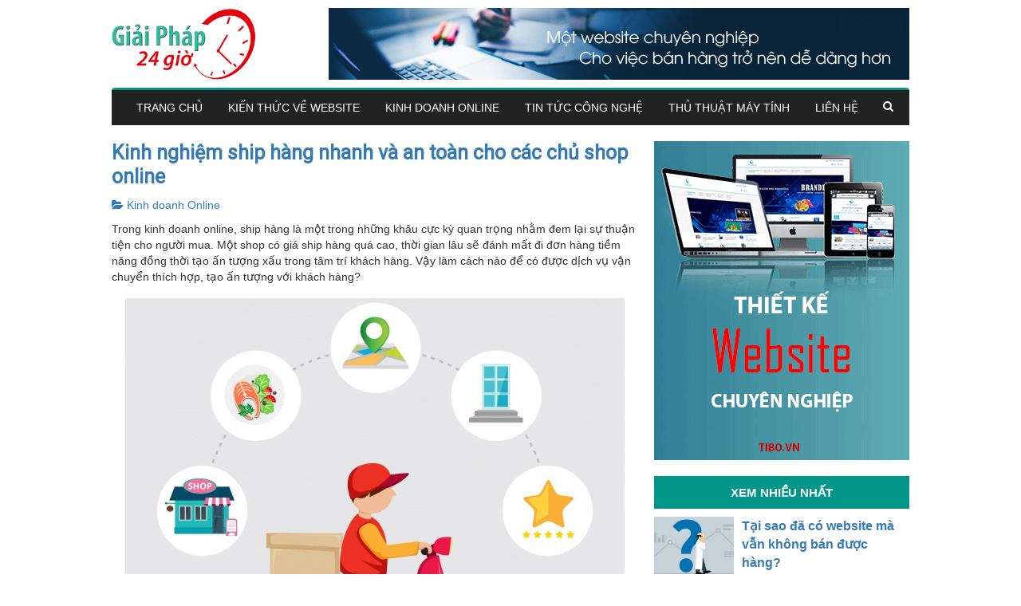

--- FILE ---
content_type: text/html; charset=UTF-8
request_url: http://blog.tibo.vn/kinh-nghiem-ship-hang-nhanh-va-an-toan-cho-cac-chu-shop-online/
body_size: 7832
content:
<!DOCTYPE html>

<!--[if IE 8]> <html lang="en-US" prefix="og: http://ogp.me/ns#" class="ie8"> <![endif]-->

<!--[if !IE]> <html lang="en-US" prefix="og: http://ogp.me/ns#"> <![endif]-->

<html lang="en-US" prefix="og: http://ogp.me/ns#">

<head>

	<meta charset="UTF-8" />

	<link rel="profile" href="http://gmgp.org/xfn/11" />

	<link rel="pingback" href="http://blog.tibo.vn/xmlrpc.php" />

	<meta name="viewport" content="width=device-width, initial-scale=1.0">

	<link rel="icon" href="http://blog.tibo.vn/wp-content/themes/tibo_theme/favicon.png" type="image/x-icon" />

	<title>Kinh nghiệm ship hàng nhanh và an toàn cho các chủ shop online - Kiến thức kinh doanh hiệu quả, kinh nghiệm làm website</title>

<!-- This site is optimized with the Yoast SEO plugin v7.6.1 - https://yoast.com/wordpress/plugins/seo/ -->
<link rel="canonical" href="http://blog.tibo.vn/kinh-nghiem-ship-hang-nhanh-va-an-toan-cho-cac-chu-shop-online/" />
<meta property="og:locale" content="en_US" />
<meta property="og:type" content="article" />
<meta property="og:title" content="Kinh nghiệm ship hàng nhanh và an toàn cho các chủ shop online - Kiến thức kinh doanh hiệu quả, kinh nghiệm làm website" />
<meta property="og:description" content="Trong kinh doanh online, ship hàng là một trong những khâu cực kỳ quan trọng nhằm đem lại sự thuận tiện cho người mua. Một shop có giá ship hàng quá cao, thời gian lâu sẽ đánh mất đi đơn hàng tiềm năng đồng thời tạo ấn tượng xấu trong tâm trí khách hàng. Vậy làm cách nào để có được dịch vụ vận chuyển thích hợp, tạo ấn tượng với khách hàng?" />
<meta property="og:url" content="http://blog.tibo.vn/kinh-nghiem-ship-hang-nhanh-va-an-toan-cho-cac-chu-shop-online/" />
<meta property="og:site_name" content="Kiến thức kinh doanh hiệu quả, kinh nghiệm làm website" />
<meta property="article:tag" content="giao hàng" />
<meta property="article:tag" content="kinh doanh" />
<meta property="article:section" content="Kinh doanh Online" />
<meta property="article:published_time" content="2018-03-12T09:24:21+09:00" />
<meta property="og:image" content="http://blog.tibo.vn/wp-content/uploads/2018/03/dich-vu-giao-hang.jpg" />
<meta property="og:image:width" content="626" />
<meta property="og:image:height" content="507" />
<meta name="twitter:card" content="summary_large_image" />
<meta name="twitter:description" content="Trong kinh doanh online, ship hàng là một trong những khâu cực kỳ quan trọng nhằm đem lại sự thuận tiện cho người mua. Một shop có giá ship hàng quá cao, thời gian lâu sẽ đánh mất đi đơn hàng tiềm năng đồng thời tạo ấn tượng xấu trong tâm trí khách hàng. Vậy làm cách nào để có được dịch vụ vận chuyển thích hợp, tạo ấn tượng với khách hàng?" />
<meta name="twitter:title" content="Kinh nghiệm ship hàng nhanh và an toàn cho các chủ shop online - Kiến thức kinh doanh hiệu quả, kinh nghiệm làm website" />
<meta name="twitter:image" content="http://blog.tibo.vn/wp-content/uploads/2018/03/dich-vu-giao-hang.jpg" />
<script type='application/ld+json'>{"@context":"https:\/\/schema.org","@type":"Organization","url":"http:\/\/blog.tibo.vn\/","sameAs":[],"@id":"http:\/\/blog.tibo.vn\/#organization","name":"Gi\u1ea3i Ph\u00e1p 24 Gi\u1edd","logo":"http:\/\/blog.tibo.vn\/wp-content\/uploads\/2018\/02\/logo-blog.png"}</script>
<!-- / Yoast SEO plugin. -->

<link rel='dns-prefetch' href='//fonts.googleapis.com' />
<link rel='dns-prefetch' href='//s.w.org' />
<link rel="alternate" type="application/rss+xml" title="Kiến thức kinh doanh hiệu quả, kinh nghiệm làm website &raquo; Feed" href="http://blog.tibo.vn/feed/" />
<link rel="alternate" type="application/rss+xml" title="Kiến thức kinh doanh hiệu quả, kinh nghiệm làm website &raquo; Comments Feed" href="http://blog.tibo.vn/comments/feed/" />
<link rel="alternate" type="application/rss+xml" title="Kiến thức kinh doanh hiệu quả, kinh nghiệm làm website &raquo; Kinh nghiệm ship hàng nhanh và an toàn cho các chủ shop online Comments Feed" href="http://blog.tibo.vn/kinh-nghiem-ship-hang-nhanh-va-an-toan-cho-cac-chu-shop-online/feed/" />
<link rel='stylesheet' id='contact-form-7-css'  href='http://blog.tibo.vn/wp-content/plugins/contact-form-7/includes/css/styles.css?ver=5.0.2' type='text/css' media='all' />
<link rel='stylesheet' id='kiotviet-sync-css'  href='http://blog.tibo.vn/wp-content/plugins/kiotvietsync/public/css/kiotviet-sync-public.css?ver=1.3.0' type='text/css' media='all' />
<link rel='stylesheet' id='wpstatistics-css-css'  href='http://blog.tibo.vn/wp-content/plugins/wp-statistics/assets/css/frontend.css?ver=12.3.6.1' type='text/css' media='all' />
<link rel='stylesheet' id='bootstrap-css-css'  href='http://blog.tibo.vn/wp-content/themes/tibo_theme/css/bootstrap.min.css?ver=4.9.26' type='text/css' media='all' />
<link rel='stylesheet' id='awesome-css-css'  href='http://blog.tibo.vn/wp-content/themes/tibo_theme/css/font-awesome-4.7.0/css/font-awesome.min.css?ver=4.9.26' type='text/css' media='all' />
<link rel='stylesheet' id='effect-style-css'  href='http://blog.tibo.vn/wp-content/themes/tibo_theme/css/effect.css?ver=4.9.26' type='text/css' media='all' />
<link rel='stylesheet' id='main-style-css'  href='http://blog.tibo.vn/wp-content/themes/tibo_theme/style.css?ver=4.9.26' type='text/css' media='all' />
<link rel='stylesheet' id='responsive-style-css'  href='http://blog.tibo.vn/wp-content/themes/tibo_theme/css/responsive.css?ver=4.9.26' type='text/css' media='all' />
<link rel='stylesheet' id='redux-google-fonts-tp_options-css'  href='http://fonts.googleapis.com/css?family=Roboto&#038;ver=1519644569' type='text/css' media='all' />
<script type='text/javascript' src='http://blog.tibo.vn/wp-includes/js/jquery/jquery.js?ver=1.12.4'></script>
<script type='text/javascript' src='http://blog.tibo.vn/wp-includes/js/jquery/jquery-migrate.min.js?ver=1.4.1'></script>
<script type='text/javascript' src='http://blog.tibo.vn/wp-content/plugins/kiotvietsync/public/js/kiotviet-sync-public.js?ver=1.3.0'></script>
<script type='text/javascript' src='http://blog.tibo.vn/wp-content/themes/tibo_theme/js/bootstrap.min.js?ver=4.9.26'></script>
<script type='text/javascript' src='http://blog.tibo.vn/wp-content/themes/tibo_theme/js/custom.js?ver=4.9.26'></script>
<link rel='https://api.w.org/' href='http://blog.tibo.vn/wp-json/' />
<link rel="EditURI" type="application/rsd+xml" title="RSD" href="http://blog.tibo.vn/xmlrpc.php?rsd" />
<link rel="wlwmanifest" type="application/wlwmanifest+xml" href="http://blog.tibo.vn/wp-includes/wlwmanifest.xml" /> 
<meta name="generator" content="WordPress 4.9.26" />
<link rel='shortlink' href='http://blog.tibo.vn/?p=222' />
<link rel="alternate" type="application/json+oembed" href="http://blog.tibo.vn/wp-json/oembed/1.0/embed?url=http%3A%2F%2Fblog.tibo.vn%2Fkinh-nghiem-ship-hang-nhanh-va-an-toan-cho-cac-chu-shop-online%2F" />
<link rel="alternate" type="text/xml+oembed" href="http://blog.tibo.vn/wp-json/oembed/1.0/embed?url=http%3A%2F%2Fblog.tibo.vn%2Fkinh-nghiem-ship-hang-nhanh-va-an-toan-cho-cac-chu-shop-online%2F&#038;format=xml" />
<style type="text/css" title="dynamic-css" class="options-output">.entry-content{font-family:Arial, Helvetica, sans-serif;line-height:18px;font-weight:normal;font-style:normal;font-size:14px;}.entry-title{font-family:Roboto;line-height:20px;font-weight:normal;font-style:normal;font-size:20px;}</style>
</head>

<body class="post-template-default single single-post postid-222 single-format-standard" >

	<div class="wrapper-container container">

		<section class="wrapper-header">

			<div class="">

								<div class="clearfix logo-top">
					<div class="row10">
						<div class="col-sm-3 plr10">
							<a href="http://blog.tibo.vn/" class="logo-page" title="Blog Tibo">
								<img src="http://blog.tibo.vn/wp-content/uploads/2018/02/logo-blog.png" title="Blog Tibo">
							</a>
						</div>
						<div class="col-sm-9 plr10">
							<div class="banner-adv">
								<a href="http://tibo.vn/" title="Thiết kế website Tibo">
									<img src="http://blog.tibo.vn/wp-content/themes/tibo_theme/images/adv-top.jpg" alt="Thiết kế website Tibo">
								</a>
							</div>
						</div>
					</div>
				</div>
			
				<nav class="navbar navbar-default nav-tibo" role="navigation"> 

					<!-- Brand and toggle get grouped for better mobile display --> 

					<div class="navbar-header"> 

					    <button type="button" class="navbar-toggle" data-toggle="collapse" data-target=".navbar-tibo"> 

					      	<span class="icon-bar"></span>

					      	<span class="icon-bar"></span>

					      	<span class="icon-bar"></span>

					    </button> 

					</div>					  

					<div class="collapse navbar-collapse navbar-tibo"><ul id="menu-main-menu" class="nav navbar-nav"><li id="menu-item-24" class="menu-item menu-item-type-custom menu-item-object-custom menu-item-home menu-item-24"><a href="http://blog.tibo.vn/">Trang chủ</a></li>
<li id="menu-item-101" class="menu-item menu-item-type-taxonomy menu-item-object-category menu-item-has-children dropdown menu-item-101"><a href="http://blog.tibo.vn/category/kien-thuc-ve-website/" class="dropdown">Kiến thức về website</a>
<ul class="dropdown-menu animated-menu fadeInUp depth_0">
	<li id="menu-item-100" class="menu-item menu-item-type-taxonomy menu-item-object-category menu-item-100"><a href="http://blog.tibo.vn/category/toi-uu-seo/">Tối ưu SEO</a></li>
	<li id="menu-item-107" class="menu-item menu-item-type-taxonomy menu-item-object-category menu-item-107"><a href="http://blog.tibo.vn/category/kien-thuc-lap-trinh-web/">Kiến thức lập trình</a></li>
</ul>
</li>
<li id="menu-item-108" class="menu-item menu-item-type-taxonomy menu-item-object-category current-post-ancestor current-menu-parent current-post-parent menu-item-108"><a href="http://blog.tibo.vn/category/kinh-doanh-online/">Kinh doanh Online</a></li>
<li id="menu-item-45" class="menu-item menu-item-type-taxonomy menu-item-object-category menu-item-45"><a href="http://blog.tibo.vn/category/tin-tuc-cong-nghe/">Tin tức công nghệ</a></li>
<li id="menu-item-102" class="menu-item menu-item-type-taxonomy menu-item-object-category menu-item-102"><a href="http://blog.tibo.vn/category/thu-thuat-may-tinh/">Thủ thuật máy tính</a></li>
<li id="menu-item-174" class="menu-item menu-item-type-custom menu-item-object-custom menu-item-174"><a href="http://tibo.vn/lien-he.html">Liên hệ</a></li>
</ul></div>
					<div class="search-top hidden-xs">

						<div class="ic-search">

							<i class="fa fa-search"></i>

						</div>

						<div class="search-form">

							<form role="search" method="get" id="searchform" class="searchform" action="http://blog.tibo.vn">

								<input type="text" value="" name="s" id="s">

								<input type="submit" class="searchsubmit" value="Tìm kiếm">

							</form>

						</div>

					</div>

				</nav>

			</div>

		</section><div id="wrapper-content">
    <div class="row10">
        <div class="col-sm-8 col-left plr10">
            <section id="main-content">
                												<h1 class="entry-title"><a href="http://blog.tibo.vn/kinh-nghiem-ship-hang-nhanh-va-an-toan-cho-cac-chu-shop-online/" title="Kinh nghiệm ship hàng nhanh và an toàn cho các chủ shop online">Kinh nghiệm ship hàng nhanh và an toàn cho các chủ shop online</a></h1>
										
                	<div class="category-time">
						<a href="http://blog.tibo.vn/category/kinh-doanh-online/" title="Kinh doanh Online">
							<i class="fa fa-folder-open"></i> <span>Kinh doanh Online</span>
						</a>
					</div>
					<p>Trong kinh doanh online, ship hàng là một trong những khâu cực kỳ quan trọng nhằm đem lại sự thuận tiện cho người mua. Một shop có giá ship hàng quá cao, thời gian lâu sẽ đánh mất đi đơn hàng tiềm năng đồng thời tạo ấn tượng xấu trong tâm trí khách hàng. Vậy làm cách nào để có được dịch vụ vận chuyển thích hợp, tạo ấn tượng với khách hàng?</p>
<h2><img class="aligncenter wp-image-223 size-full" src="http://blog.tibo.vn/wp-content/uploads/2018/03/dich-vu-giao-hang.jpg" alt="" width="626" height="507" /></h2>
<h2>1. Lựa chọn đối tác ship hàng</h2>
<p>Những shop nhỏ lẻ, kinh doanh tự phát có thể áp dụng hình thức tự ship hàng để tiết kiệm chi phí vận chuyển, không mất tiền thuê nhân viên hay bên thứ ba và có thể cân đối mọi thứ cho phù hợp.Tuy nhiên với những cửa hàng lớn, nhiều sản phẩm, số lượng đơn hàng mỗi ngày cao và có ý định làm ăn lâu dài nên lựa chọn các đơn vị chuyên cung cấp dịch vụ ship hàng như: giaohangnhanh.vn hay shipchung.vn… Ưu điểm chính của loại hình này là chi phí không quá cao, chủ shop hoàn toàn chủ động tính toán được mức phí phải chăng để cân đối và báo giá cho khách hàng. Công ty sẽ tới tận nơi nhận hàng sau đó phân loại thành từng khu vực.</p>
<p>Bạn cũng có thể thuê xe ôm hay sinh viên bây giờ  có thể grab, uber để làm vận chuyển hàng. Ưu điểm chính của loại hình này là chi phí thường rẻ hơn các đơn vị trung gian do các bạn trẻ muốn kiếm thêm thu nhập ngoài giờ. Tuy nhiên nó chỉ áp dụng hiệu quả trong nội thành, giá trị  sản phẩm không cao</p>
<h2>2. Đóng gói hàng hóa</h2>
<p>Đối với những mặt hàng dễ vỡ, hư hỏng, bạn cần tránh để không gian thừa trong hộp đựng để tránh dịch chuyển, va chạm. Hãy sử dụng các chất liệu như phao, vải thừa.. để bảo vệ hàng tốt nhất. Còn đối với những món hàng mà hình dáng là một điều quan trọng, chủ shop hãy cố gắng gói cẩn thận và sử dụng những túi nilong màu sắc bắt mắt hay có thể sử dụng túi giấy tái chế tạo ấn tượng thân thiện môi trường…. làm sao để có thể tạo ấn tượng tốt nhất của khách hàng dành cho shop.</p>
<p>Ngoài ra bạn nên sử dụng những bao bì in hình của cửa hàng bao gồm logo, tên, thông tin liên hệ, địa chỉ website, facebook để việc quảng bá thương hiệu tốt hơn.</p>
					<div class="post-relatived">
						<h3>Related Post:</h3><ul class="list-news">		                <li><i class="fa fa-angle-double-right"></i><a href="http://blog.tibo.vn/kinh-doanh-gi-hut-khach-vao-mua-he/" title="Kinh doanh gì hút khách vào mùa hè?">Kinh doanh gì hút khách vào mùa hè?</a>
		                 </li>
		                		                <li><i class="fa fa-angle-double-right"></i><a href="http://blog.tibo.vn/15-nguyen-tac-ban-hang-cua-jack-ma-cho-nguoi-kinh-doanh/" title="15 nguyên tắc bán hàng của Jack Ma cho người kinh doanh">15 nguyên tắc bán hàng của Jack Ma cho người kinh doanh</a>
		                 </li>
		                		                <li><i class="fa fa-angle-double-right"></i><a href="http://blog.tibo.vn/lam-the-nao-de-kinh-doanh-com-trua-van-phong-hieu-qua-hon/" title="Làm thế nào để kinh doanh cơm trưa văn phòng hiệu quả hơn?">Làm thế nào để kinh doanh cơm trưa văn phòng hiệu quả hơn?</a>
		                 </li>
		                		                <li><i class="fa fa-angle-double-right"></i><a href="http://blog.tibo.vn/tai-sao-da-co-website-ma-van-khong-ban-duoc-hang/" title="Tại sao đã có website mà vẫn không bán được hàng?">Tại sao đã có website mà vẫn không bán được hàng?</a>
		                 </li>
		                		                <li><i class="fa fa-angle-double-right"></i><a href="http://blog.tibo.vn/su-dung-quang-cao-tren-zalo-co-hieu-qua-hay-khong/" title="Sử dụng quảng cáo trên Zalo có hiệu quả hay không?">Sử dụng quảng cáo trên Zalo có hiệu quả hay không?</a>
		                 </li>
		                		                <li><i class="fa fa-angle-double-right"></i><a href="http://blog.tibo.vn/8-y-tuong-kinh-doanh-tai-nha-khong-the-bo-qua/" title="8 ý tưởng kinh doanh tại nhà không thể bỏ qua">8 ý tưởng kinh doanh tại nhà không thể bỏ qua</a>
		                 </li>
		                		                <li><i class="fa fa-angle-double-right"></i><a href="http://blog.tibo.vn/phuong-phap-xay-dung-moi-quan-thanh-cong-voi-khach-hang/" title="Phương pháp xây dựng mối quan hệ thành công với khách hàng">Phương pháp xây dựng mối quan hệ thành công với khách hàng</a>
		                 </li>
		                		                <li><i class="fa fa-angle-double-right"></i><a href="http://blog.tibo.vn/kinh-doanh-ca-canh-online-kiem-thu-nhap-khung/" title="Kinh doanh cá cảnh online &#8211; vừa là thú vui vừa kiếm thêm thu nhập khủng">Kinh doanh cá cảnh online &#8211; vừa là thú vui vừa kiếm thêm thu nhập khủng</a>
		                 </li>
		                		                <li><i class="fa fa-angle-double-right"></i><a href="http://blog.tibo.vn/mo-dai-ly-son-can-bao-nhieu-von-la-du/" title="Mở đại lý sơn cần bao nhiêu vốn là đủ?">Mở đại lý sơn cần bao nhiêu vốn là đủ?</a>
		                 </li>
		                		                <li><i class="fa fa-angle-double-right"></i><a href="http://blog.tibo.vn/8-cach-thuyet-phuc-nhung-khach-hang-kho-tinh-nhat/" title="8 cách thuyết phục những khách hàng khó tính bạn cần biết">8 cách thuyết phục những khách hàng khó tính bạn cần biết</a>
		                 </li>
		                </ul>					</div>
					<div class="tags-post">
														<h4>Tags: </h4>
							<div class="post_tags"><a href='http://blog.tibo.vn/tag/giao-hang/' title='giao hàng Tag' class='giao-hang'>giao hàng</a><a href='http://blog.tibo.vn/tag/kinh-doanh/' title='kinh doanh Tag' class='kinh-doanh'>kinh doanh</a></div>					</div>
					<div class="comments-post">
						<h4>Comment Post: </h4>
						
<div id="comments" class="comments-area">

		<div id="respond" class="comment-respond">
		<h3 id="reply-title" class="comment-reply-title">Leave a Reply <small><a rel="nofollow" id="cancel-comment-reply-link" href="/kinh-nghiem-ship-hang-nhanh-va-an-toan-cho-cac-chu-shop-online/#respond" style="display:none;">Cancel reply</a></small></h3>			<form action="http://blog.tibo.vn/wp-comments-post.php" method="post" id="commentform" class="comment-form">
				<p class="comment-notes"><span id="email-notes">Your email address will not be published.</span> Required fields are marked <span class="required">*</span></p><p class="comment-form-comment"><label for="comment">Comment</label> <textarea id="comment" name="comment" cols="45" rows="8" maxlength="65525" required="required"></textarea></p><p class="comment-form-author"><label for="author">Name <span class="required">*</span></label> <input id="author" name="author" type="text" value="" size="30" maxlength="245" required='required' /></p>
<p class="comment-form-email"><label for="email">Email <span class="required">*</span></label> <input id="email" name="email" type="text" value="" size="30" maxlength="100" aria-describedby="email-notes" required='required' /></p>
<p class="comment-form-url"><label for="url">Website</label> <input id="url" name="url" type="text" value="" size="30" maxlength="200" /></p>
<p class="form-submit"><input name="submit" type="submit" id="submit" class="submit" value="Post Comment" /> <input type='hidden' name='comment_post_ID' value='168' id='comment_post_ID' />
<input type='hidden' name='comment_parent' id='comment_parent' value='0' />
</p>			</form>
			</div><!-- #respond -->
	
</div><!-- #comments -->
					</div>
					
									            </section>  
        </div>
        <div class="col-sm-4 col-right plr10">
                <div class="wrapper-sidebar">
	<div class="box-left tibo-qc-left">
		<a href="https://tibo.vn/thiet-ke-website.html" title="Công ty thiết kế website uy tín">
			<img src="http://blog.tibo.vn/wp-content/themes/tibo_theme/images/cong-ty-thiet-ke-website-chuyen-nghiep.gif" alt="Thiết kế web chuyên nghiệp">
		</a>
	</div>
	<div class="clearfix mb20"></div>
	<div class="box-left tibo-qc-left">
		<h3>Xem nhiều nhất</h3>
		<div class="wrapper-view">
							<div class="item-post">
					<div class="img-post">
						<a href="http://blog.tibo.vn/tai-sao-da-co-website-ma-van-khong-ban-duoc-hang/" class="img-shine-3" title="Tại sao đã có website mà vẫn không bán được hàng?">
							<img width="160" height="120" src="http://blog.tibo.vn/wp-content/uploads/2018/03/website-khong-hieu-qua-160x120.jpg" class="attachment-thumbnail size-thumbnail wp-post-image" alt="" />						</a>
					</div>
					<div class="info-post">
						<h3>
							<a href="http://blog.tibo.vn/tai-sao-da-co-website-ma-van-khong-ban-duoc-hang/" title="Tại sao đã có website mà vẫn không bán được hàng?">
								Tại sao đã có website mà vẫn không bán được hàng?							</a>
						</h3>
						<div class="time-post">08-03-2018 </div>
					</div>
				</div>
							<div class="item-post">
					<div class="img-post">
						<a href="http://blog.tibo.vn/phuong-phap-xay-dung-moi-quan-thanh-cong-voi-khach-hang/" class="img-shine-3" title="Phương pháp xây dựng mối quan hệ thành công với khách hàng">
							<img width="160" height="120" src="http://blog.tibo.vn/wp-content/uploads/2018/03/quan-he-khach-hang-160x120.jpg" class="attachment-thumbnail size-thumbnail wp-post-image" alt="" />						</a>
					</div>
					<div class="info-post">
						<h3>
							<a href="http://blog.tibo.vn/phuong-phap-xay-dung-moi-quan-thanh-cong-voi-khach-hang/" title="Phương pháp xây dựng mối quan hệ thành công với khách hàng">
								Phương pháp xây dựng mối quan hệ thành công với khách hàng							</a>
						</h3>
						<div class="time-post">06-03-2018 </div>
					</div>
				</div>
							<div class="item-post">
					<div class="img-post">
						<a href="http://blog.tibo.vn/8-cach-thuyet-phuc-nhung-khach-hang-kho-tinh-nhat/" class="img-shine-3" title="8 cách thuyết phục những khách hàng khó tính bạn cần biết">
							<img width="160" height="120" src="http://blog.tibo.vn/wp-content/uploads/2018/03/thuyet-phuc-khach-hang-160x120.jpg" class="attachment-thumbnail size-thumbnail wp-post-image" alt="" />						</a>
					</div>
					<div class="info-post">
						<h3>
							<a href="http://blog.tibo.vn/8-cach-thuyet-phuc-nhung-khach-hang-kho-tinh-nhat/" title="8 cách thuyết phục những khách hàng khó tính bạn cần biết">
								8 cách thuyết phục những khách hàng khó tính bạn cần biết							</a>
						</h3>
						<div class="time-post">03-03-2018 </div>
					</div>
				</div>
							<div class="item-post">
					<div class="img-post">
						<a href="http://blog.tibo.vn/sinh-vien-nen-kinh-doanh-gi-khi-moi-ra-truong/" class="img-shine-3" title="Sinh viên nên kinh doanh gì khi mới ra trường?">
							<img width="160" height="120" src="http://blog.tibo.vn/wp-content/uploads/2018/02/y-tuong-kinh-doanh-cho-sinh-vien-160x120.jpg" class="attachment-thumbnail size-thumbnail wp-post-image" alt="" />						</a>
					</div>
					<div class="info-post">
						<h3>
							<a href="http://blog.tibo.vn/sinh-vien-nen-kinh-doanh-gi-khi-moi-ra-truong/" title="Sinh viên nên kinh doanh gì khi mới ra trường?">
								Sinh viên nên kinh doanh gì khi mới ra trường?							</a>
						</h3>
						<div class="time-post">08-02-2018 </div>
					</div>
				</div>
							<div class="item-post">
					<div class="img-post">
						<a href="http://blog.tibo.vn/bat-ngo-voi-thu-nhap-tu-viec-ban-hang-online/" class="img-shine-3" title="Bất ngờ với thu nhập từ việc bán hàng online">
							<img width="160" height="120" src="http://blog.tibo.vn/wp-content/uploads/2018/02/thu-nhap-tu-ban-hang-online-160x120.jpg" class="attachment-thumbnail size-thumbnail wp-post-image" alt="" />						</a>
					</div>
					<div class="info-post">
						<h3>
							<a href="http://blog.tibo.vn/bat-ngo-voi-thu-nhap-tu-viec-ban-hang-online/" title="Bất ngờ với thu nhập từ việc bán hàng online">
								Bất ngờ với thu nhập từ việc bán hàng online							</a>
						</h3>
						<div class="time-post">06-02-2018 </div>
					</div>
				</div>
					</div>
	</div>
	<div class="clearfix mb10"></div>
	<ul>
		<li id="tag_cloud-2" class="widget widget_tag_cloud"><h3 class="title-sidebar">Từ khóa</h3><div class="tagcloud"><a href="http://blog.tibo.vn/tag/bai-viet-chuan-seo/" class="tag-cloud-link tag-link-31 tag-link-position-1" style="font-size: 8pt;" aria-label="bài viết chuẩn seo (1 item)">bài viết chuẩn seo</a>
<a href="http://blog.tibo.vn/tag/chup-anh-dep/" class="tag-cloud-link tag-link-39 tag-link-position-2" style="font-size: 8pt;" aria-label="chụp ảnh đẹp (1 item)">chụp ảnh đẹp</a>
<a href="http://blog.tibo.vn/tag/domain/" class="tag-cloud-link tag-link-45 tag-link-position-3" style="font-size: 8pt;" aria-label="domain (1 item)">domain</a>
<a href="http://blog.tibo.vn/tag/facebook/" class="tag-cloud-link tag-link-44 tag-link-position-4" style="font-size: 8pt;" aria-label="facebook (1 item)">facebook</a>
<a href="http://blog.tibo.vn/tag/founder/" class="tag-cloud-link tag-link-43 tag-link-position-5" style="font-size: 8pt;" aria-label="founder (1 item)">founder</a>
<a href="http://blog.tibo.vn/tag/giao-hang/" class="tag-cloud-link tag-link-49 tag-link-position-6" style="font-size: 8pt;" aria-label="giao hàng (1 item)">giao hàng</a>
<a href="http://blog.tibo.vn/tag/jack-ma/" class="tag-cloud-link tag-link-50 tag-link-position-7" style="font-size: 8pt;" aria-label="jack ma (1 item)">jack ma</a>
<a href="http://blog.tibo.vn/tag/khach-hang/" class="tag-cloud-link tag-link-40 tag-link-position-8" style="font-size: 12.581818181818pt;" aria-label="khách hàng (2 items)">khách hàng</a>
<a href="http://blog.tibo.vn/tag/kinh-doanh/" class="tag-cloud-link tag-link-28 tag-link-position-9" style="font-size: 22pt;" aria-label="kinh doanh (6 items)">kinh doanh</a>
<a href="http://blog.tibo.vn/tag/kinh-doanh-online/" class="tag-cloud-link tag-link-33 tag-link-position-10" style="font-size: 15.636363636364pt;" aria-label="kinh doanh online (3 items)">kinh doanh online</a>
<a href="http://blog.tibo.vn/tag/kinh-doanh-son/" class="tag-cloud-link tag-link-42 tag-link-position-11" style="font-size: 8pt;" aria-label="kinh doanh sơn (1 item)">kinh doanh sơn</a>
<a href="http://blog.tibo.vn/tag/mua-he/" class="tag-cloud-link tag-link-52 tag-link-position-12" style="font-size: 8pt;" aria-label="mùa hè (1 item)">mùa hè</a>
<a href="http://blog.tibo.vn/tag/nguyen-tac-kinh-doanh/" class="tag-cloud-link tag-link-51 tag-link-position-13" style="font-size: 8pt;" aria-label="nguyên tắc kinh doanh (1 item)">nguyên tắc kinh doanh</a>
<a href="http://blog.tibo.vn/tag/quang-cao/" class="tag-cloud-link tag-link-47 tag-link-position-14" style="font-size: 8pt;" aria-label="quảng cáo (1 item)">quảng cáo</a>
<a href="http://blog.tibo.vn/tag/seo/" class="tag-cloud-link tag-link-30 tag-link-position-15" style="font-size: 20.218181818182pt;" aria-label="seo (5 items)">seo</a>
<a href="http://blog.tibo.vn/tag/seooffpage/" class="tag-cloud-link tag-link-32 tag-link-position-16" style="font-size: 8pt;" aria-label="seooffpage (1 item)">seooffpage</a>
<a href="http://blog.tibo.vn/tag/seo-onpage-hieu-qua/" class="tag-cloud-link tag-link-29 tag-link-position-17" style="font-size: 8pt;" aria-label="seo onpage hiệu quả (1 item)">seo onpage hiệu quả</a>
<a href="http://blog.tibo.vn/tag/sinh-vien/" class="tag-cloud-link tag-link-27 tag-link-position-18" style="font-size: 8pt;" aria-label="sinh viên (1 item)">sinh viên</a>
<a href="http://blog.tibo.vn/tag/steve-jobs/" class="tag-cloud-link tag-link-38 tag-link-position-19" style="font-size: 8pt;" aria-label="Steve Jobs (1 item)">Steve Jobs</a>
<a href="http://blog.tibo.vn/tag/thiet-bi-di-dong/" class="tag-cloud-link tag-link-37 tag-link-position-20" style="font-size: 8pt;" aria-label="thiết bị di động (1 item)">thiết bị di động</a>
<a href="http://blog.tibo.vn/tag/thiet-ke-website/" class="tag-cloud-link tag-link-35 tag-link-position-21" style="font-size: 8pt;" aria-label="thiết kế website (1 item)">thiết kế website</a>
<a href="http://blog.tibo.vn/tag/webite/" class="tag-cloud-link tag-link-41 tag-link-position-22" style="font-size: 8pt;" aria-label="webite (1 item)">webite</a>
<a href="http://blog.tibo.vn/tag/website/" class="tag-cloud-link tag-link-48 tag-link-position-23" style="font-size: 12.581818181818pt;" aria-label="website (2 items)">website</a>
<a href="http://blog.tibo.vn/tag/xu-huong/" class="tag-cloud-link tag-link-36 tag-link-position-24" style="font-size: 8pt;" aria-label="xu hướng (1 item)">xu hướng</a>
<a href="http://blog.tibo.vn/tag/zalo/" class="tag-cloud-link tag-link-46 tag-link-position-25" style="font-size: 8pt;" aria-label="zalo (1 item)">zalo</a>
<a href="http://blog.tibo.vn/tag/dac-san/" class="tag-cloud-link tag-link-34 tag-link-position-26" style="font-size: 8pt;" aria-label="đặc sản (1 item)">đặc sản</a></div>
</li>
	</ul>
	<div class="clearfix mb20"></div>
	<div class="box-left tibo-qc-left">
		<a href="https://ketnoi24h.vn/" title="Đăng tin miễn phí">
			<img src="http://blog.tibo.vn/wp-content/themes/tibo_theme/images/ketnoi24h-dangtin.gif" alt="Đăng tin miễn phí">
		</a>
	</div>
	<div class="clearfix mb20"></div>
</div>
        </div>
    </div>
</div>
			<div class="clearfix"></div>
			<footer id="footer" class="clearfix">
				<div class="content-footer">
					<div class="row10">
						<div class="col-md-4 plr10">
							<p><img class="alignnone size-thumbnail wp-image-71" src="http://localhost/wordpress/wp-content/uploads/2018/02/Example-Logo-6-160x120.jpg" alt="" width="160" height="120" /></p>
<p><a title="Giải Pháp 24 Giờ" href="http://tibo.vn/">Giải Pháp 24 Giờ</a> là công ty thiết kế web chuyên nghiệp uy tín tại Tp HCM. Chúng tôi thiết kế web theo chuẩn SEO, chuẩn di động. Áp dụng những công nghệ tiên tiến nhất hiện nay để thiết kế website như HTML5, CSS3, JQuery, PHP. Nhằm mang lại sự hiệu quả thực sự cho khách hàng.</p>
<p>Liên hệ: info@tibo.vn</p>
						</div>
						<div class="col-md-4 plr10">
							<h3>Bài viết ngẫu nhiên</h3>
							<div class="wrapper-view">
															<div class="item-post">
									<div class="img-post">
										<a href="http://blog.tibo.vn/cach-chup-anh-san-pham-bang-dien-thoai-dep-va-chuyen-nghiep-cho-shop-online/" class="img-shine-3" title="Cách chụp ảnh sản phẩm bằng điện thoại đẹp và chuyên nghiệp cho shop online">
											<img width="160" height="120" src="http://blog.tibo.vn/wp-content/uploads/2018/03/nguyen-tac-1-phan-ba-160x120.jpg" class="attachment-thumbnail size-thumbnail wp-post-image" alt="" />										</a>
									</div>
									<div class="info-post">
										<h3>
											<a href="http://blog.tibo.vn/cach-chup-anh-san-pham-bang-dien-thoai-dep-va-chuyen-nghiep-cho-shop-online/" title="Cách chụp ảnh sản phẩm bằng điện thoại đẹp và chuyên nghiệp cho shop online">
												Cách chụp ảnh sản phẩm bằng điện thoại đẹp và chuyên nghiệp cho shop online											</a>
										</h3>
										<div class="time-post">02-03-2018 </div>
									</div>
								</div>
															<div class="item-post">
									<div class="img-post">
										<a href="http://blog.tibo.vn/nhung-xu-huong-thiet-ke-website-nam-2018/" class="img-shine-3" title="Những xu hướng thiết kế website năm 2018">
											<img width="160" height="120" src="http://blog.tibo.vn/wp-content/uploads/2018/02/xu-huong-thiet-ke-website-2018-160x120.png" class="attachment-thumbnail size-thumbnail wp-post-image" alt="" />										</a>
									</div>
									<div class="info-post">
										<h3>
											<a href="http://blog.tibo.vn/nhung-xu-huong-thiet-ke-website-nam-2018/" title="Những xu hướng thiết kế website năm 2018">
												Những xu hướng thiết kế website năm 2018											</a>
										</h3>
										<div class="time-post">28-02-2018 </div>
									</div>
								</div>
															<div class="item-post">
									<div class="img-post">
										<a href="http://blog.tibo.vn/8-cach-thuyet-phuc-nhung-khach-hang-kho-tinh-nhat/" class="img-shine-3" title="8 cách thuyết phục những khách hàng khó tính bạn cần biết">
											<img width="160" height="120" src="http://blog.tibo.vn/wp-content/uploads/2018/03/thuyet-phuc-khach-hang-160x120.jpg" class="attachment-thumbnail size-thumbnail wp-post-image" alt="" />										</a>
									</div>
									<div class="info-post">
										<h3>
											<a href="http://blog.tibo.vn/8-cach-thuyet-phuc-nhung-khach-hang-kho-tinh-nhat/" title="8 cách thuyết phục những khách hàng khó tính bạn cần biết">
												8 cách thuyết phục những khách hàng khó tính bạn cần biết											</a>
										</h3>
										<div class="time-post">03-03-2018 </div>
									</div>
								</div>
													</div>
						</div>
						<div class="col-md-4 plr10">
							<h3>Danh mục trang</h3>
							<div class="list-dm mb10">
								<ul>
								    	<li class="cat-item cat-item-22"><a href="http://blog.tibo.vn/category/kien-thuc-ve-website/" >Kiến thức về website</a> (7)
</li>
	<li class="cat-item cat-item-25"><a href="http://blog.tibo.vn/category/kinh-doanh-online/" >Kinh doanh Online</a> (16)
</li>
	<li class="cat-item cat-item-18"><a href="http://blog.tibo.vn/category/tin-tuc-cong-nghe/" >Tin tức công nghệ</a> (5)
</li>
	<li class="cat-item cat-item-23"><a href="http://blog.tibo.vn/category/toi-uu-seo/" >Tối ưu SEO</a> (5)
</li>
								</ul>
							</div>
							<div class="social">
								<a href="" title="Facebook" class="facebook">
									<i class="fa fa-facebook"></i>
								</a>
								<a href="" title="Google" class="google">
									<i class="fa fa-google"></i>
								</a>
								<a href="" title="Twitter" class="twitter">
									<i class="fa fa-twitter"></i>
								</a>
							</div>
						</div>
					</div>
				</div>
				<div class="copy-right">
					<a href="" title="Tibo Theme">Copyright &copy; 2018 Tibo Theme</a>
				</div>
			</footer>
		</div> <!-- container -->
		<script type='text/javascript'>
/* <![CDATA[ */
var wpcf7 = {"apiSettings":{"root":"http:\/\/blog.tibo.vn\/wp-json\/contact-form-7\/v1","namespace":"contact-form-7\/v1"},"recaptcha":{"messages":{"empty":"Please verify that you are not a robot."}}};
/* ]]> */
</script>
<script type='text/javascript' src='http://blog.tibo.vn/wp-content/plugins/contact-form-7/includes/js/scripts.js?ver=5.0.2'></script>
<script type='text/javascript' src='http://blog.tibo.vn/wp-includes/js/wp-embed.min.js?ver=4.9.26'></script>
	</body>
</html>

--- FILE ---
content_type: text/css
request_url: http://blog.tibo.vn/wp-content/themes/tibo_theme/css/effect.css?ver=4.9.26
body_size: 446
content:
.img-shine-2{
    position: relative; overflow: hidden; display: block;
}
.img-shine-2:before{
    background: rgba(255,255,255,0.7) none repeat scroll 0 0;
    bottom: 0;
    content: "";
    height: 0;
    opacity: 1;
    -moz-opacity: 1;
    -khtml-opacity: 1;
    -webkit-opacity: 1;
    position: absolute;
    right: 0;
    width: 0;
}
.img-shine-2:after{
    background: rgba(255,255,255,0.7) none repeat scroll 0 0;
    content: "";
    height: 0;
    left: 0;
    opacity: 1;
    -moz-opacity: 1;
    -khtml-opacity: 1;
    -webkit-opacity: 1;
    position: absolute;
    top: 0;
    width: 0;
}
.img-shine-2:hover:before, .img-shine-2:hover:after{
    height: 100%;
    opacity: 0;
    -moz-opacity: 0;
    -khtml-opacity: 0;
    -webkit-opacity: 0;
    transition-duration: 1s;
    width: 100%;
}
.img-shine-2 img{ transition: 0.5s all; }
.img-shine-2:hover img{ border-color: #c30404; }

.img-shine-3{
    position: relative;
    overflow: hidden;
    display: block;
}
.img-shine-3:before{
    position: absolute;
    content: '';
    width: 100%;
    height: 100%;
    top: 0;
    left: 0;
    z-index: 1;
    -webkit-transition: all 0.5s ease-in-out;
    transition: all 0.5s ease-in-out;
    -moz-transition: all 0.5s ease-in-out;
    -ms-transition: all 0.5s ease-in-out;
    -o-transition: all 0.5s ease-in-out;
}
.img-shine-3:after{
    position: absolute;
    content: '';
    width: 100%;
    height: 100%;
    top: 0;
    left: 0;
    -webkit-transition: all 0.5s ease-in-out;
    transition: all 0.5s ease-in-out;
    -moz-transition: all 0.5s ease-in-out;
    -ms-transition: all 0.5s ease-in-out;
    -o-transition: all 0.5s ease-in-out;
}
.img-shine-3:hover:before{
    right: 50%;
    left: 50%;
    width: 0;
    background: rgba(255,255,255,0.3)
}
.img-shine-3:hover:after{
    height: 0;
    top: 50%;
    bottom: 50%;
    background: rgba(255,255,255,0.3);
}

--- FILE ---
content_type: text/css
request_url: http://blog.tibo.vn/wp-content/themes/tibo_theme/style.css?ver=4.9.26
body_size: 2053
content:
/*
 * Theme Name: Tibo Theme
 * Description: Đây là một theme do Tibo phát triển
 * Theme URI: http://tibo.vn/
 * Version: 1.0
 * Theme Author: TichMaster
 * Author URI: http://tibo.vn/
 * Tags: tibo news theme
 * Textdomain: tibo
 * Languages Folder: languages;
 */
 /*GENERGAL*/
 h1,h2,h3,h4,h5,h6{ margin-bottom: 10px; }
a, a:hover{ text-decoration: none; }
a:hover{ color: #03a9f4; }
ul{ list-style: none; margin: 0; padding: 0; }
p{ margin: 0 0 10px; }
.container{ padding: 0px; }
img{ max-width: 100%; height: auto !important; }
.nav-menu{ position: relative; }
.search-menu{ position: absolute; top: 3px; right: 10px; width: 250px; z-index: 9999; }
.search-menu input{ border-radius: 0px; }
.row5{ margin-left: -5px; margin-right: -5px; }
.row10{ margin-left: -10px; margin-right: -10px; }
.mb5{ margin-bottom: 5px; } .mb10{ margin-bottom: 10px; } .mb15{ margin-bottom: 15px; } .mb20{ margin-bottom: 20px; }
.plr5{ padding-left: 5px; padding-right: 5px; } .plr10{ padding-left: 10px; padding-right: 10px; }
.pt5{ padding-top: 5px; } .pt10{ padding-top: 10px; } .pt15{ padding-top: 15px; }
.aligncenter{ display: block; margin-left: auto; margin-right: auto; }
footer{ background: #222; color: #fff; }
.copy-right{ clear: both; border-top: 1px solid #ccc; padding: 8px 10px; background: #000; }
footer a{ color: #fff; } .copy-right a:hover{ color: yellow; }
.content-footer{ padding: 10px 10px 0; }
.list-dm a{ color: #fff; }
footer .item-post h3{ font-size: 14px; }
.social a{ text-align: center; font-size: 16px; width: 30px; height: 30px; line-height: 30px; background: #bb0006; color: #fff; display: inline-block; border-radius: 4px; }
.social a.facebook{ background: #2576b5; }
.social a.twitter{ background: #03a9f4; }
.social a:hover{ background: #f1f1f1; }
/*MENU - TOP*/
.logo-top{ padding: 10px 0; }
.logo-top img{ max-height: 90px; }
.banner-adv{ text-align: right; }
.animated-menu{ -webkit-animation-duration: 0.3s; animation-duration: 0.3s; -webkit-animation-fill-mode: both; animation-fill-mode: both; }
.navbar{ border: none; min-height: initial; }
#menu-main-menu>li:hover>ul.dropdown-menu{ display: block; }
.nav-tibo{ border-top: 3px solid #009688; }
.navbar-tibo{ background: #222; border-radius: 0px; }
nav.navbar .navbar-tibo ul li a{ color: #fff; text-transform: uppercase; border-left: 1px solid #222; border-right: 1px solid #222; }
nav.navbar .navbar-tibo ul .dropdown-menu{ background: rgba(60, 118, 61, 0.9); }
.navbar-default .navbar-nav>li>a:focus,.navbar-default .navbar-nav>li>a:hover, .navbar-default .navbar-nav>.active>a, .navbar-default .navbar-nav>.active>a:focus, .navbar-default .navbar-nav>.active>a:hover{
	background: #f1f1f1;
}
.navbar-tibo .navbar-nav>li>a{ padding: 12px 15px; }
.navbar-tibo .navbar-nav .dropdown-menu>li>a:focus, .navbar-tibo .navbar-nav .dropdown-menu>li>a:hover{background: transparent; color: yellow;}
.navbar-tibo .navbar-nav .dropdown-menu>.active>a{ background: transparent; color: yellow; }
.ic-search{ position: absolute; right: 20px; top: 10px; color: #fff; cursor: pointer; }
.search-form{ display: none; position: absolute; top: 100%; right: 0; padding: 10px; background: #f1f1f1; z-index: 3; }
.search-form input{ float: left; height: 30px; outline: none; }
.searchsubmit{ background: #222; border: 0; color: #fff; }
/*HOMEPAGE*/
.item-feature{ position: relative; color: #fff; }
.info-feature{ position: absolute; bottom: 0; padding: 15px; z-index: 2; pointer-events: none; }
.item-feature h3{ margin: 0; font-size: 14px; }
.first-feature.item-feature h3{ font-size: 18px; }
.item-feature a{ color: #fff; }
.img-feature a:before{ content: ''; position: absolute; height: 100%; width: 100%; z-index: 1; opacity: 0.4; top: 0; 
background: linear-gradient(to bottom, rgba(0, 0, 0, 0) 0%, #000000 100%); transition: 0.3s all; }
.img-feature:hover a:before{ opacity: 0.7; }
.time-post{ font-size: 12px; margin-top: 5px; }
.item-post{ float: left; width: 100%; margin-bottom: 10px; padding: 8px; border: 1px solid #e7e7e7; }
.item-post .img-post{ float: left; margin-right: 10px; }
.item-post h3{ margin-top: 0; margin-bottom: 0px; }
/*SIDEBAR*/
.wrapper-sidebar ul{ padding: 0px; list-style: none; }
h3.title-sidebar{ margin: 0px; background: #009688; padding: 8px; text-align: center; font-size: 16px; color: #fff; text-transform: uppercase; }
.wrapper-view .img-post img{ max-width: 100px; }
.box-left > h3{ font-size: 15px; margin-top: 0; padding: 10px; background: #009688; color: #fff; text-transform: uppercase;text-align: center; }
.wrapper-view .item-post{ padding: 0; border: 0; }
.tagcloud{ padding-top: 10px; }
.tagcloud a{ font-size: 14px !important; display: inline-block; background: #f1f1f1; padding: 4px 10px; border-radius: 4px; margin-bottom: 5px; }
/*PRODUCT WOOCOMMERCE*/
.woocommerce ul.products li.product{ width: 30.75%; margin: 0 3.8% 2.992em 0; }
.woocommerce ul.products li.product .price del{ display: inline-block; margin-right: 10px; }
.woocommerce ul.products li.last, .woocommerce-page ul.products li.last{ margin-right: 0px; }
.woocommerce ul.products li.product{ text-align: center; padding: 4px; border: 1px solid #e6e6e6; border-radius: 4px; box-shadow: 0 10px 10px -10px rgba(0, 0, 0, 0.5); }
.a3dg-navbar-control{ display: none !important; }
header.woocommerce-products-header { display: none; }
.woocommerce ul.products li.product .button{ margin-top: 0px; }
.products .info-pro{ padding-bottom: 15px; }
/*CONTACT*/
.contact-form textarea.form-control{ height: 110px; }
.btn-to-right{ color: #fff; background: #2f860d; border: 0px; padding: 4px 20px; border-radius: 3px; margin-top: 10px; }
/*CATEGORY*/
a.read-more{ display: block; margin-top: 5px; }
h2.title-cate{ margin-top: 0px; text-transform: uppercase; font-size: 18px; }
h3.post-title{ margin-top: 0px; font-size: 16px; margin-bottom: 5px; }
.date-post{ margin-bottom: 5px;  }
.entry-content p{ margin-bottom: 0px; }
.post-pagination{ text-align: center; }
/*POST*/
.tags-post h4, .post_tags{ display: inline-block; }
.post_tags a{ margin-bottom: 5px; }
.post_tags a{ border-radius: 4px; display: inline-block; margin-right: 5px; padding: 3px 6px; background: #f1f1f1; font-size: 12px; }
h1.entry-title{ font-weight: bold; font-size: 25px; line-height: 30px; margin-top: 0; }
h3.short_intro{ margin-top: 10px; }
.pagination-post { clear: both; text-align: center; }
.list-news li{ color: #337ab7; margin-bottom: 8px; }
.list-news li i{ margin-right: 6px; }
.category-time{ margin-bottom: 10px; }

--- FILE ---
content_type: text/css
request_url: http://blog.tibo.vn/wp-content/themes/tibo_theme/css/responsive.css?ver=4.9.26
body_size: 189
content:
@media(min-width: 1025px){
	.container{ width: 1000px; }
	.navbar-congnghe-5s{ padding: 0px; }
}
@media(max-width: 991px){
	.row, .row10, .row5{ margin: 0; }
	.search-top{ display: none; }
	.logo-page{ padding: 10px; text-align: center; display: block; }
}

--- FILE ---
content_type: application/javascript
request_url: http://blog.tibo.vn/wp-content/themes/tibo_theme/js/custom.js?ver=4.9.26
body_size: 487
content:
function ResizeWindows() {
	var Xwidth=jQuery(window).width();
	var Yheight=jQuery(window).height();

	if(jQuery('.products').length) {
		var h = 0;
		jQuery('.products .info-pro').css('height','');
		jQuery('.products').each(function() {
			var i = jQuery(this).find('.info-pro').innerHeight();
			if(i>h) h=i;
		});
		jQuery('.products .info-pro').css('height',h);
	}
}
jQuery(document).ready(function($) {
	$('.ic-search').click(function(event) {
		$('.search-form').fadeToggle();
	});
	$(window).on('resize load',function() {
		ResizeWindows();	
	});
});
function resizeIFrameToFitContent( iFrame ) {

    iFrame.width  = iFrame.contentWindow.document.body.scrollWidth;
    iFrame.height = iFrame.contentWindow.document.body.scrollHeight;
}
console.log(111);
window.addEventListener('DOMContentLoaded', function(e) {

    // or, to resize all iframes:
    var iframes = document.querySelectorAll("iframe");
    for( var i = 0; i < iframes.length; i++) {
        resizeIFrameToFitContent( iframes[i] );
    }
} );